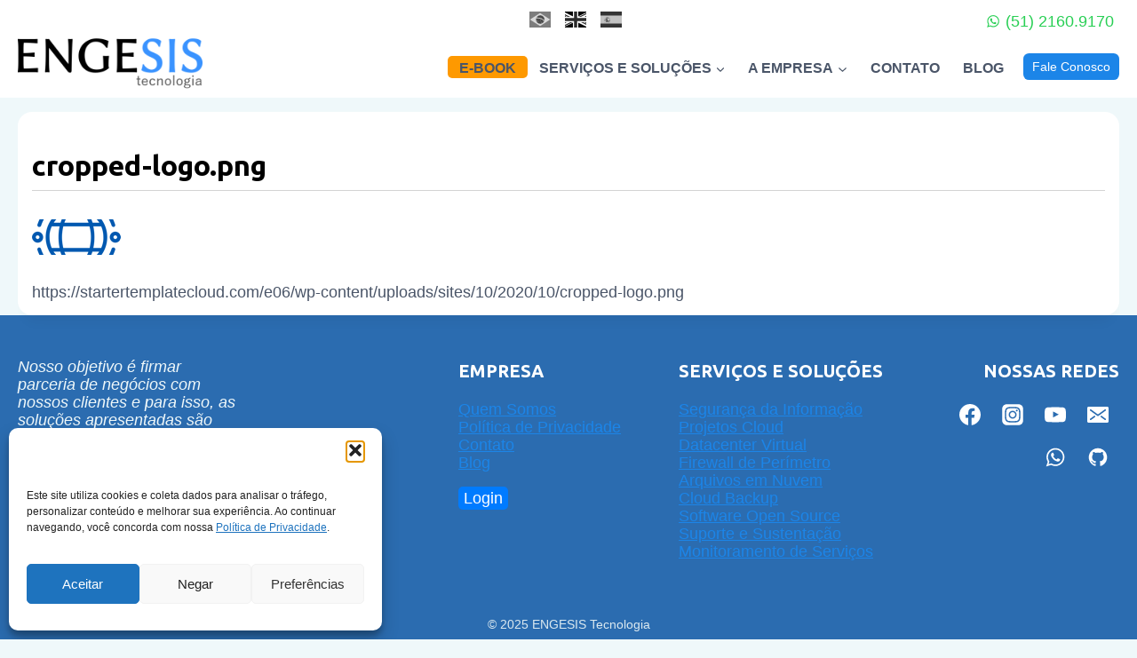

--- FILE ---
content_type: application/javascript
request_url: https://engesis.com.br/wp-content/cache/wpo-minify/1766430885/assets/wpo-minify-header-c2310ac8.min.js?m=1766430943
body_size: 336
content:

var ACYM_AJAX_START = "https://engesis.com.br/wp-admin/admin-ajax.php";
            var ACYM_AJAX_PARAMS = "?action=acymailing_router&noheader=1&nocache=1766430942";
            var ACYM_AJAX = ACYM_AJAX_START + ACYM_AJAX_PARAMS;
function acymSetCallouts(){const e=document.getElementsByClassName("acym_callout");for(let t=0;t<e.length;t++){const a=e[t],n=a.getElementsByClassName("acym_callout_close")[0];acymDisplayCallout(a,t),n.onclick=function(e){acymCloseCallout(e.target.closest(".acym_callout"))}}}function acymCloseCallout(e){e.style["margin-left"]="640px",e.style["margin-right"]="-640px",setTimeout(function(){e.remove()},1e3)}function acymDisplayCallout(e,t){setTimeout(function(){e.style["margin-left"]="0px",e.style["margin-right"]="0px"},1e3*t)}document.addEventListener("DOMContentLoaded",function(){let e=new XMLHttpRequest;e.open("POST",ACYM_AJAX+"&page=acymailing_front&ctrl=frontusers&task=ajaxGetEnqueuedMessages"),e.onload=function(){if(200===e.status){let t=e.responseText;try{let e=t.indexOf("{"),a=t.indexOf("[");!isNaN(e)&&e>0&&!isNaN(a)&&a>0&&(t=t.substring(e)),void 0===t&&""===t||(t=JSON.parse(t))}catch(e){console.log(e.stack)}if(!t||!t.data||!t.data.messages)return;if(0===t.data.messages.length)return;let a=document.createElement("div");for(a.innerHTML=t.data.messages;a.children.length>0;)document.body.appendChild(a.children[0]);acymSetCallouts()}},e.send()});


